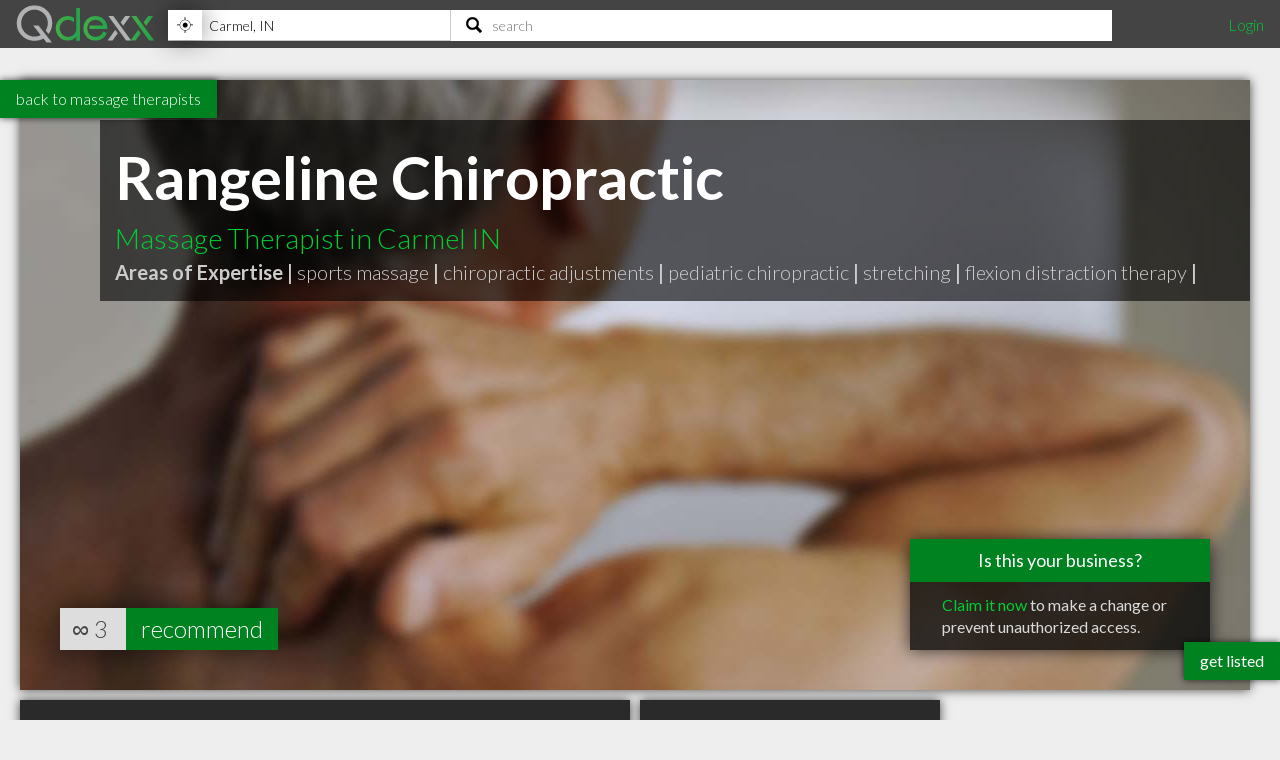

--- FILE ---
content_type: text/html; charset=utf-8
request_url: https://www.qdexx.com/US/IN/Carmel/Massage%20Therapists/US-IN-Carmel-Massage-Therapists-Rangeline-Chiropractic/
body_size: 8816
content:
<!DOCTYPE html>
<html lang="en">
<head>
    <meta charset="utf-8" />
    <meta http-equiv="X-UA-Compatible" content="IE=edge,chrome=1" />
    <meta name="viewport" content="width=device-width, initial-scale=1, maximum-scale=5, user-scalable=yes" />
    <meta name="HandheldFriendly" content="True">
    <meta name="MobileOptimized" content="320">
    <meta name="title" content="Rangeline Chiropractic | Highly Recommended Massage Therapists in Carmel IN">
        <meta name="description" content="Rangeline Chiropractic is a highly recommended Massage Therapist in Carmel IN with 19 years of experience and 3 recommendations from clients in the community.">
        <meta name="DC.Description" content="Rangeline Chiropractic is a highly recommended Massage Therapist in Carmel IN with 19 years of experience and 3 recommendations from clients in the community.">
    <meta name="DC.Title" content="Rangeline Chiropractic | Highly Recommended Massage Therapists in Carmel IN">
    <meta name="DC.creator" content="Qdexx">
    <meta name="DC.Subject" content="Highly recommended local professionals">
    <meta name="DC.Publisher" content="Qdexx">
    <meta name="DC.Contributor" content="Qdexx">
    <meta name="DC.Date" content="2026-01-25">
    <meta name="DC.Type" content="Text">
    <meta name="DC.Type" content="Quality Index of Professionals">
    <meta name="DC.Format" content="Text">
    <meta name="DC.Language" content="en-US">

    <link rel="dns-prefetch" href="//cdn.qdexx.com">
    <link rel="dns-prefetch" href="//code.jquery.com">
    <link rel="dns-prefetch" href="//fonts.googleapis.com">
    <link rel="dns-prefetch" href="//fonts.gstatic.com">
    <link rel="dns-prefetch" href="//adservice.google.ca">
    <link rel="dns-prefetch" href="//adservice.google.com">
    <link rel="dns-prefetch" href="//page2ad.googlesyndication.com">


    <link rel="apple-touch-icon" sizes="180x180" href="https://cdn.qdexx.com/apple-touch-icon.png">
    <link rel="icon" type="image/png" sizes="32x32" href="https://cdn.qdexx.com/favicon-32x32.png">
    <link rel="icon" type="image/png" sizes="16x16" href="https://cdn.qdexx.com/favicon-16x16.png">
    <link rel="manifest" href="/site.webmanifest.json">
    <link rel="mask-icon" href="https://cdn.qdexx.com/safari-pinned-tab.svg" color="#5bbad5">



    <meta name="apple-mobile-web-app-title" content="Qdexx">
    <meta name="application-name" content="Qdexx">
    <meta name="msapplication-TileColor" content="#2a2a2a">
    <meta name="theme-color" content="#ffffff">

    
    <link rel="canonical" href="https://www.qdexx.com/US/IN/Carmel/Massage Therapists/US-IN-Carmel-Massage-Therapists-Rangeline-Chiropractic/" />
    <link rel="amphtml" href="https://www.qdexx.com/AMP/US/IN/Carmel/Massage Therapists/US-IN-Carmel-Massage-Therapists-Rangeline-Chiropractic/" />
    <meta property="og:title" content="Rangeline Chiropractic | Highly Recommended Massage Therapists in Carmel IN" />
    <meta property="og:type" content="website" />
    <meta property="og:url" content="https://www.qdexx.com/US/IN/Carmel/Massage Therapists/US-IN-Carmel-Massage-Therapists-Rangeline-Chiropractic/" />
    <meta property="og:image" content="https://cdn.qdexx.com/img/businesses/stock/Massage%20Therapists/6_banner_lg.jpg" />
    <meta property="og:image:secure_url" content="https://cdn.qdexx.com/img/businesses/stock/Massage%20Therapists/6_banner_lg.jpg" />
    <meta property="og:image:width" content="1540" />
    <meta property="og:image:height" content="610" />
    <meta property="og:image" content="https://cdn.qdexx.com/img/businesses/stock/Massage%20Therapists/6_banner_lg.jpg" />
    <meta property="og:description" content="Rangeline Chiropractic is a highly recommended Massage Therapist in Carmel IN with 19 years of experience and 3 recommendations from clients in the community." />
    <meta property="og:site_name" content="Qdexx" />

    <meta name="twitter:card" content="summary_large_image">
    <meta property="twitter:image" content="https://cdn.qdexx.com/img/businesses/stock/Massage%20Therapists/6_banner_lg.jpg">
    <meta property="twitter:title" content="Qdexx">
    <meta property="twitter:description" content="Rangeline Chiropractic is a highly recommended Massage Therapist in Carmel IN with 19 years of experience and 3 recommendations from clients in the community.">

    <meta name="robots" content="index, follow">

    <link rel="alternate" hreflang="en-us" href="https://www.qdexx.com/US/IN/Carmel/Massage Therapists/US-IN-Carmel-Massage-Therapists-Rangeline-Chiropractic/" />
    <link rel="alternate" hreflang="x-default" href="https://www.qdexx.com/US/IN/Carmel/Massage Therapists/US-IN-Carmel-Massage-Therapists-Rangeline-Chiropractic/" />


    <title>Rangeline Chiropractic | Highly Recommended Massage Therapists in Carmel IN</title>



    
    
        <link rel="stylesheet" href="https://cdn.qdexx.com/css/site.min.css" />
    



    
    <style>
        .sortContainer {
            display: none;
        }





    </style>


    

    <style>
        @import "//fonts.googleapis.com/css?family=Lato:300,400,700&display=swap";
    </style>
</head>
<body>
    <nav role="navigation" class="menu">
        <span class="menuToggler"></span>

        <div class="header">
            <a href="/">
                <img class="companyName" src="https://cdn.qdexx.com/img/qdexx_blank.png" alt="Qdexx Logo" />
            </a>
            <div class="locationSearchContainer">
                <div class="locationContainer">
                    <input id="navCity" autocomplete="false" class="autocomplete city" placeholder="eg. Kelowna, BC" value="" maxlength="100" aria-label="Location" />
                    <div class="findMeContainer">
                        <div title="Use location services to find my location" class="findMe">&nbsp;</div>
                    </div>
                    <div class="input-loading lozad hidden" data-background-image="https://cdn.qdexx.com/img/base/loading_input.gif"></div>
                </div>
                <div class="searchContainer">
                    <input id="navSearch" autocomplete="false" class="autocomplete search" placeholder="search" value="" maxlength="100" aria-label="Search" />
                    <div class="input-loading lozad hidden" data-background-image="https://cdn.qdexx.com/img/base/loading_input.gif"></div>
                </div>

            </div>
            <div class="account">
                

    <a id="loginLink" href="/Identity/Account/Login">Login</a>

            </div>
        </div>
    </nav>
    






    <div class="backtolistings">
        <a href="/US/IN/Carmel/Massage%20Therapists/">back to massage therapists</a>
    </div>

<div class="main gridContainer">
    <ul>
        <li class="tile grid-item grid-item--height2 grid-item--width5 banner" data-rowspan="2" data-colspan="5" data-id="1175683">
            <picture class="lozad" style="display: block; min-height: 1rem" data-iesrc="https://cdn.qdexx.com/img/businesses/stock/Massage%20Therapists/6_banner_lg.jpg" data-alt="Rangeline Chiropractic">
                <source srcset="https://cdn.qdexx.com/img/businesses/stock/Massage%20Therapists/6_banner_lg.jpg" media="(min-width: 1580px)">
                <source srcset="https://cdn.qdexx.com/img/businesses/stock/Massage%20Therapists/6_banner_md.jpg" media="(min-width: 1280px)">
                <source srcset="https://cdn.qdexx.com/img/businesses/stock/Massage%20Therapists/6_banner_sm.jpg" media="(min-width: 975px)">
                <source srcset="https://cdn.qdexx.com/img/businesses/stock/Massage%20Therapists/6_lg.jpg" media="(min-width: 640px)">
                <source srcset="https://cdn.qdexx.com/img/businesses/stock/Massage%20Therapists/6_sm.jpg" media="(min-width: 320px)">
                <!-- NO img element -->
                <noscript><img src="https://cdn.qdexx.com/img/businesses/stock/Massage%20Therapists/6_sm.jpg" alt="Rangeline Chiropractic"></noscript>
            </picture>
            <div class="tileOverlay">
                <h1>Rangeline Chiropractic</h1>
                <h2>Massage Therapist in Carmel IN</h2>

                    <p>
                        <strong>Areas of Expertise |</strong>
                            <span class="specialty">sports massage</span><span class="grey"> <strong>|</strong> </span>
                            <span class="specialty">chiropractic adjustments</span><span class="grey"> <strong>|</strong> </span>
                            <span class="specialty">pediatric chiropractic</span><span class="grey"> <strong>|</strong> </span>
                            <span class="specialty">stretching</span><span class="grey"> <strong>|</strong> </span>
                            <span class="specialty">flexion distraction therapy</span><span class="grey"> <strong>|</strong> </span>
                    </p>
            </div>
                <div class="claimThisProfileContainer">
                    <div class="title">Is this your business?</div>
                    <div class="link">
                        <a href="/Identity/Account/ClaimProfile/?key=5UCNTH&id=1175683" rel="nofollow">Claim it now</a> to make a change or prevent unauthorized access.
                    </div>
                </div>

                    <div class="recommends">
                        ∞
                        <span class="recommendationsNumber">3</span>
                        <a href="#recommendModal" class="btnRecommend" data-id="1175683" rel="modal:open">recommend</a>
                    </div>
        </li>
    </ul>
</div>


<div class="main gridContainer">
    <ul>
        <li class="tile bp grid-item grid-item--width2 grid-item--height2 tagline" data-rowspan="2" data-colspan="2">
            <div class="text">
                <h2>A Highly recommended <em>Massage Therapist</em> in Carmel IN</h2>
            </div>
        </li>
        <li class="tile bp grid-item" data-rowspan="1" data-colspan="1">
            <div class="text">
                <h3>Address</h3>
                <p>
                    <em>622 S Rangeline Rd Ste R</em> <br />
                    <span>Carmel</span>, <span>IN</span><br />
                    <span>46032</span>
                </p>
            </div>
        </li>
        <li class="tile bp grid-item  grid-item--width2" data-rowspan="1" data-colspan="2">
            <div class="text">
                <h3>Contact</h3>
                <p>
                        <a href="tel:(317)575-1115">tel <em>(317) 575-1115</em></a>
                        <br /><span>fax (317) 663-0828</span>
                </p>
            </div>
        </li>
            <li class="tile ad grid-item grid-item--width2" data-rowspan="2" data-colspan="1">
                <!-- Qdexx Responsive 2-wide -->
                <ins class="adsbygoogle"
                     style="display:block;"
                     data-ad-client="ca-pub-5761471287224730"
                     data-ad-slot="8955650585"
                     data-ad-format="auto"
                     data-full-width-responsive="true"></ins>
            </li>
        <li class="tile grid-item grid-item--width2 grid-item--height2 map" data-rowspan="2" data-colspan="2">
            <a id="map" href="https://www.google.com/maps/dir/?api=1&destination=622%2BS%2BRangeline%2BRd%2BSte%2BR,Carmel,%20IN&#x2B;46032&hl=en&sll=39.97248,-86.12713&z=15" rel="noreferrer noopener nofollow" target="_blank">
                <img class="lozad" src="https://cdn.qdexx.com/img/base/spacer.png" data-src="https://maps.googleapis.com/maps/api/staticmap?key=AIzaSyA3-fUq2MczNB782XxjLFR9eFRDBHiY4hg&format=jpg&center=39.97248,-86.12713&zoom=16&size=600x600&scale=1&maptype=hybrid&sensor=false&visual_refresh=true&markers=color:0x00CC33%7Clabel:%7C 39.97248,-86.12713" alt="Google Map" />
                <div class="tileOverlay">
                    <h2>Map</h2>
                </div>
            </a>
        </li>

        <li class="tile bp grid-item  grid-item--width2 grid-item--height1" data-rowspan="1" data-colspan="2">
            <div class="text">
                <h3>About</h3>
                <p class="pre"><em>Rangeline Chiropractic is a highly recommended Massage Therapist in Carmel IN with 19 years of experience and 3 recommendations from clients in the community.</em></p>
            </div>
        </li>

            <li class="tile bp grid-item grid-item--width2" data-rowspan="1" data-colspan="2">
                <div class="text">
                    <h3>Online</h3>
                    <p>
                            <a href="http://www.rangelinechiropractic.com" target="_blank" rel="noreferrer noopener">http://www.rangelinechiropractic.com</a> <br />

                    </p>
                </div>
            </li>


            <li class="tile bp grid-item" data-rowspan="1" data-colspan="1">
                <div class="text">
                    <h3><em>I've been doing this for </em><strong>19</strong> years</h3>
                </div>
            </li>

        <li class="tile bp grid-item grid-item--width2" data-rowspan="1" data-colspan="2">
            <div class="text">
                <h3>Hours of Operation</h3>
                <p>
                    Mon, Wed, Fri <strong>9:00AM - 5:00PM</strong><br/>Tue, Thu, Sat - Sun <strong>Closed</strong><br/>Holidays <strong>Closed</strong>
                </p>

            </div>
        </li>


    </ul>

</div>
<div class="otherInSameCategory"></div>
<div class="otherInSameCity"></div>
<div class="similarSearchTerms">
    <h2> People also searched for:</h2>
    <h3>Carmel Massage Therapist</h3>
    <h3>Best Carmel Massage Therapists</h3>
    <h3>Top Massage Therapists in Carmel IN</h3>
    <h3>Rangeline Chiropractic Carmel IN</h3>
</div>

<div id="recommendModal" class="modal">
    <form data-ajax="true" data-ajax-method="POST" data-ajax-begin="onBeginSub" data-ajax-failure="onFailedSub" data-ajax-success="onSuccessSub" data-ajax-complete="onCompleteSub" data-ajax-mode="replace" data-ajax-update="#message" action="/api/Data/recommendanonymous" method="post">
        <div class="form-group">
            <h3>Recommend us!</h3>
            <p>Please enter your email address - we will send you a link that will confirm your recommendation</p>
            <em>A recommendation can be considered equivalent to giving a 4+ star review on Google, Facebook, Yelp, etc.</em>
        </div>
        <div class="form-group">
            <label>Email:</label>
            <input name="email" id="email" type="email" placeholder="john@qdexx.com" />
            <input type="submit" value="Send" />
            <img src="https://cdn.qdexx.com/img/base/spacer.png" data-src="https://cdn.qdexx.com/img/qdexx_loader_light.gif" class="lozad loading hidden" alt="loading" />
        </div>
        <div id="message"></div>
        <input name="id" id="id" type="hidden" value="1175683" />
    <input name="__RequestVerificationToken" type="hidden" value="CfDJ8HEzp7T5DMBDnAP6Nx8rC7rJZJTLFkAHQ1n_33bFcQH_AT4uSCa95FL-VHENuEkG__qmi4PD2JVyNI3agYO9njHZLsVmrb8sdfSbtv2iFUX3LekGsrpBTbfqAheYO-P1D7dEdeRCgyiuoCQry4Bm0LE" /></form>
</div>





    <div class="footer">
        <div><p>&copy; 2026 Qdexx</p></div>
        <div>
            <p>
                <a href="https://www.facebook.com/Qdexx" target="_blank" rel="noreferrer">facebook</a>
                <a href="https://www.twitter.com/qdexx" target="_blank" rel="noreferrer">twitter</a>
                <a class="column" href="/The/Scoop/On/Qdexx">about &amp; contact</a>
                <a class="column" href="/Privacy">privacy policy</a>
                <a class="column" href="/Identity/Account/Register">get listed</a>
                <a href="/Browse/">browse</a>
                <a href="/rss" target="_blank">rss</a>
            </p>
        </div>
    </div>
    <a class="getListed" href="/Identity/Account/Register">get listed</a>
    <script src="https://code.jquery.com/jquery-3.5.1.min.js"
            integrity="sha256-9/aliU8dGd2tb6OSsuzixeV4y/faTqgFtohetphbbj0="
            crossorigin="anonymous"></script>
    <script async src="https://cdn.qdexx.com/js/libs/jquery.autocomplete.min.js"></script>

    <script>
        window.addEventListener('DOMContentLoaded', function () {
            (function ($) {
                $.getScript("/js/libs/applicationInsights.js");
            });
        });

        window.addEventListener('load', function () {
            (function ($) {

                var city = localStorage.getItem('city');
                var provAbbr = localStorage.getItem('provinceAbbr');

                if (city !== null && provAbbr !== null) {
                    $('#navCity').val(city + ', ' + provAbbr);
                }
                else {
                    //get location from url
                    split = window.location.href.split('/');

                    if ((split[3] == 'CA' || split[3] == 'US') && split[4] != null && split[5] != null) {
                        $('#navCity').val(split[5] + ', ' + split[4]);
                    }
                }

                setTimeout(function () {

                    //$('.main .ad').each(function () {
                    //    (adsbygoogle = window.adsbygoogle || []).push({});
                    //});

                    $('#navCity').autocomplete({
                        serviceUrl: '/api/cities/all',
                        minChars: 3,
                        cache: true,
                        autoSelectFirst: true,
                        triggerSelectOnValidInput: false,
                        showNoSuggestionNotice: true,
                        deferRequestBy: 350,
                        onSearchStart: function (query) {
                            $('.locationContainer .input-loading').removeClass('hidden');
                        },
                        onSearchComplete: function (query, suggestions) {
                            $('.locationContainer .input-loading').addClass('hidden');
                        },
                        onSelect: function (suggestion) {
                            saveAndGoToCity(suggestion.data.countryAbbr, suggestion.data.provinceAbbr, suggestion.data.city);
                        }

                    });

                    $('#navSearch').autocomplete({
                        serviceUrl: '/api/data/search2',
                        params: {
                            city: localStorage.getItem('city'),
                            provinceAbbr: localStorage.getItem('provinceAbbr')
                        },
                        groupBy: 'title',
                        triggerSelectOnValidInput: false,
                        minChars: 3,
                        autoSelectFirst: true,
                        showNoSuggestionNotice: true,
                        deferRequestBy: 350,

                        onSearchStart: function (query) {
                            $('.searchContainer .input-loading').removeClass('hidden');
                        },
                        onSearchComplete: function (query, suggestions) {
                            $('.searchContainer .input-loading').addClass('hidden');
                        },
                        onSelect: function (suggestion) {
                            switch (suggestion.data.type) {
                                case "business":
                                    search(suggestion.data.nameUrl, suggestion.data.type);
                                    break;
                                case "category":
                                case "specialty":
                                    search(suggestion.data.name, suggestion.data.type);
                                    break;
                                default:
                                //do nothing
                            }
                        }
                    });

                    $('#navSearch').keypress(function (e) {
                        if (e.keyCode == 13) {

                            var countryAbbr = localStorage.getItem('countryAbbr');
                            var provinceAbbr = localStorage.getItem('provinceAbbr');
                            var city = localStorage.getItem('city');

                            if (countryAbbr == null || provinceAbbr == null || city == null) {
                                alert('Please provide your location prior to searching');
                            }
                            else {
                                window.location.href = '/search?countryAbbr=' + countryAbbr + '&provinceAbbr=' + provinceAbbr + '&city=' + city + '&q=' + $(this).val();
                            }

                        }
                    });

                }, 1500);

                setTimeout(function () {
                    //var adCount = $('.ad').length;

                    //if (adCount > 0) {
                    //    (adsbygoogle = window.adsbygoogle || []).push({});
                    //}

                    [].forEach.call(document.querySelectorAll('.adsbygoogle'), function () {
                        (adsbygoogle = window.adsbygoogle || []).push({});
                    });

                }, 1500);
            })(jQuery);
        });

    </script>

    
    
        <script defer src="https://cdn.qdexx.com/js/defer.min.js"></script>
    


    
    <script>
         window.addEventListener('load', function () {
             (function ($) {
                var referrerDomain = document.origin;

                var Analytic = {
                    BusinessProfileId: 1175683 ?? 0,
                    URLReferrer: referrerDomain,
                 }

                $.ajax({
                    url: "/api/data/StoreBusinessProfileAnalytic/",
                    type: "POST",
                    data: JSON.stringify(Analytic),
                    contentType: 'application/json; charset=utf-8',
                });

                        var catVm =
                        {
                            businessProfileId: 1175683,
                            countryId: 2,
                            countryAbbr: 'US',
                            provinceId: 37,
                            provinceAbbr: 'IN',
                            city: 'Carmel',
                            categoryId: 14,
                            category: 'Massage Therapists'
                        };

                    $.ajax({
                        url: "/US/GetRelatedInCategory/",
                        type: "POST",
                        data: JSON.stringify(catVm),
                        contentType: 'application/json; charset=utf-8',
                        success: function (e) {
                            $('.otherInSameCategory').html(e);

                            try {
                                _observer.observe();
                            }
                            catch (e) {
                                //do nothing
                            }

                            if ($('.gridContainer').outerWidth() >= 610) {
                                $grid = $('.gridContainer').masonry({
                                    itemSelector: '.grid-item',
                                    columnWidth: 300,
                                    gutter: 10
                                });
                            }


                            setTimeout(function () {
                                $('.otherInSameCategory .ad').each(function () {
                                    try {
                                        (adsbygoogle = window.adsbygoogle || []).push({});
                                    }
                                    catch { }
                                });
                            }, 1500);

                        }
                    });

                    $.ajax({
                        url: "/US/GetRelatedInCity/",
                        type: "POST",
                        data: JSON.stringify(catVm),
                        contentType: 'application/json; charset=utf-8',
                        success: function (e) {
                            $('.otherInSameCity').html(e);

                            try {
                                _observer.observe();
                            }
                            catch (e) {
                                //do nothing
                            }

                            if ($('.gridContainer').outerWidth() >= 610) {
                                $grid = $('.gridContainer').masonry({
                                    itemSelector: '.grid-item',
                                    columnWidth: 300,
                                    gutter: 10
                                });
                            }

                            setTimeout(function () {
                                $('.otherInSameCity .ad').each(function () {
                                    try {
                                        (adsbygoogle = window.adsbygoogle || []).push({});
                                    }
                                    catch { }
                                });
                            }, 1500);


                        }
                    });
                    
                $('.recommendBtn').click(function () {
                    var token = $('input[name="__RequestVerificationToken"]').val();
                    var data = { id: $(this).data('id') };
                    //var dataWithAntiforgeryToken = $.extend(data, { '__RequestVerificationToken': token });
                    var button = $(this);

                    var headers = {};
                    headers['RequestVerificationToken'] = token;

                    $.ajax({
                        url: "/api/data/recommend/",
                        headers: headers,
                        type: "POST",
                        data: JSON.stringify($(this).data('id')),
                        contentType: 'application/json; charset=utf-8',
                        beforeSend: function () {
                            button.prop('disabled', true);
                            $(button).prop('value', 'recommending...');
                        },
                        complete: function () {
                            //do nothing
                        },
                        success: function (e) {
                            var num = $(button).siblings('.recommendationsNumber').text();
                            num++;
                            $(button).siblings('.recommendationsNumber').text(num);
                            $(button).prop('value', e);
                        },
                        error: function () {
                            (button).prop('value', 'error :(');
                        }
                    });
                });

             })(jQuery);
        });

        function onBeginSub(e) {
            $('#recommendModal img.loading').removeClass('hidden');
            $('#recommendModal input[type="submit"]').prop('readonly', true);
            setItemToStorage("recommendationEmail", $('#recommendModal #email').val());
            console.log("onbegin");
        }

        function onSuccessSub() {

            console.log("onsuccess");
        }

        function onFailedSub() {
            $('#message').text("Uh oh! We weren't able to submit the recommendation.");
            console.log("onfailed");

        }

        function onCompleteSub() {
            $('#recommendModal img.loading').addClass('hidden');
            $('#recommendModal input[type="submit"]').prop('readonly', false);
            console.log("oncomplete");
        }

        function onRecommendLoading(asdf, fdsa, abc, def) {
            alert(fdsa.data['Id']);
        }

        function onRecommendSuccess(data, asdf, fdsa) {
            $('#recommend1175683').val(data);
        }
    </script>

    
    <script type="application/ld+json">{"@context": "http://schema.org","@type": "http://schema.org/HealthAndBeautyBusiness",
"name": "Rangeline Chiropractic",
"description": "Rangeline Chiropractic is a highly recommended Massage Therapist in Carmel IN with 19 years of experience and 3 recommendations from clients in the community.",
"image": "https://cdn.qdexx.com/img/businesses/stock/Massage Therapists/6_banner_lg.jpg",
"logo": "https://cdn.qdexx.com/img/businesses/stock/Massage Therapists/6_banner_lg.jpg",
"address": {
                    "@type": "PostalAddress","addressCountry": "US",
"streetAddress": "622 S Rangeline Rd Ste R",
"addressLocality": "Carmel",
"addressRegion": "IN",
"postalCode": "46032"
},"telephone": "(317) 575-1115",
"faxNumber": "(317) 663-0828",
"url": "http://www.rangelinechiropractic.com",
"paymentAccepted": [ "cash", "credit card", "debit card"],
"openingHoursSpecification": [
{ "@type": "OpeningHoursSpecification", "closes":  "17:00:00", "dayOfWeek": "http://schema.org/Monday", "opens":  "09:00:00"},{ "@type": "OpeningHoursSpecification", "closes":  "17:00:00", "dayOfWeek": "http://schema.org/Wednesday", "opens":  "09:00:00"},{ "@type": "OpeningHoursSpecification", "closes":  "17:00:00", "dayOfWeek": "http://schema.org/Friday", "opens":  "09:00:00"}],
            "geo": {
            "@type": "GeoCoordinates","latitude": "39.97248","longitude": "-86.12713"},"hasmap":"https://www.google.com/maps/dir/?api=1&destination=622%2BS%2BRangeline%2BRd%2BSte%2BR,Carmel,%20IN+46032&hl=en&sll=39.97248,-86.12713&z=15","priceRange": "$", "aggregateRating": { "@type": "AggregateRating", "ratingValue": "4.5", "reviewCount": "3" } }</script>
    <script type="application/ld+json">
            {
                "@context": "http://schema.org",
                "@type": "BreadcrumbList",
                "itemListElement": [
                    {
                    "@type": "ListItem",
                    "position": 1,
                    "item": {
                        "@type": "WebSite",
                        "@id": "https://www.qdexx.com/",
                        "name": "Qdexx"
                        }
                    },
                    {
                    "@type": "ListItem",
                    "position": 2,
                    "item": {
                        "@type": "WebPage",
                        "@id": "https://www.qdexx.com/US",
                        "name": "US"
                        }
                    },
                    {
                    "@type": "ListItem",
                    "position": 3,
                    "item": {
                    "@type": "WebPage",
                    "@id": "https://www.qdexx.com/US/IN",
                    "name": "IN"
                    }
                },
                {
                "@type": "ListItem",
                "position": 4,
                "item":{
                    "@type": "WebPage",
                    "@id": "https://www.qdexx.com/US/IN/Carmel",
                    "name": "Carmel"
                    }
                },
                {
                "@type": "ListItem",
                "position": 5,
                "item":{
                    "@type": "WebPage",
                    "@id": "https://www.qdexx.com/US/IN/Carmel/Massage%20Therapists",
                    "name": "Massage Therapists"
                    }
                },
                {
                "@type": "ListItem",
                "position": 6,
                "item":{
                    "@type": "WebPage",
                    "@id": "https://www.qdexx.com/US/IN/Carmel/Massage%20Therapists/US-IN-Carmel-Massage-Therapists-Rangeline-Chiropractic",
                    "name": "Rangeline Chiropractic"
                    }
                }
                ]
            }
        </script>


    <script defer src="https://maps.googleapis.com/maps/api/js?key=AIzaSyA3-fUq2MczNB782XxjLFR9eFRDBHiY4hg"></script>
    <script defer src="https://cdn.qdexx.com/js/libs/lozad.min.js"></script>
    <script async src="//pagead2.googlesyndication.com/pagead/js/adsbygoogle.js"></script>

    <!-- Google tag (gtag.js) -->
    <script async src="https://www.googletagmanager.com/gtag/js?id=G-Y7W9YQEC3Q"></script>
    <script>
        window.dataLayer = window.dataLayer || [];
        function gtag() { dataLayer.push(arguments); }
        gtag('js', new Date());

        gtag('config', 'G-Y7W9YQEC3Q');
    </script>
</body>
</html>

--- FILE ---
content_type: text/html; charset=utf-8
request_url: https://www.qdexx.com/US/GetRelatedInCategory/
body_size: 363
content:

    <div class="gridTitle">
        <h2>Other popular Massage Therapists in Carmel IN</h2>
    </div>
    <div class="relatedInSameCategory gridContainer">
        <ul>
                    <li class="tile relatedBp grid-item  " data-rowspan="1" data-colspan="1" data-id="1167185">
                        <a class="" href="/US/IN/Carmel/Massage%20Therapists/US-IN-Carmel-Massage-Therapists-Foot-Euphoria-Carmel">
                            <img class="lozad" src="https://cdn.qdexx.com/img/base/spacer.png" data-src="https://cdn.qdexx.com/img/businesses/stock/Massage%20Therapists/1_sm.jpg" alt="Foot Euphoria Carmel" />
                            <div class="tileOverlay">
                                <h3>Foot Euphoria Carmel</h3>
                            </div>
                        </a>
                    </li>
                    <li class="tile relatedBp grid-item  " data-rowspan="1" data-colspan="1" data-id="1174211">
                        <a class="" href="/US/IN/Carmel/Massage%20Therapists/US-IN-Carmel-Massage-Therapists-IU-Health-North-Rehab-Services-IU-Health-North-Hospital">
                            <img class="lozad" src="https://cdn.qdexx.com/img/base/spacer.png" data-src="https://cdn.qdexx.com/img/businesses/stock/Massage%20Therapists/5_sm.jpg" alt="IU Health North Rehab Services - IU Health North Hospital" />
                            <div class="tileOverlay">
                                <h3>IU Health North Rehab Services - IU Health North Hospital</h3>
                            </div>
                        </a>
                    </li>
                    <li class="tile relatedBp grid-item  " data-rowspan="1" data-colspan="1" data-id="1174242">
                        <a class="" href="/US/IN/Carmel/Massage%20Therapists/US-IN-Carmel-Massage-Therapists-Guided-Hands-Therapeutic-Massage-Studio">
                            <img class="lozad" src="https://cdn.qdexx.com/img/base/spacer.png" data-src="https://cdn.qdexx.com/img/businesses/stock/Massage%20Therapists/1_sm.jpg" alt="Guided Hands Therapeutic Massage Studio" />
                            <div class="tileOverlay">
                                <h3>Guided Hands Therapeutic Massage Studio</h3>
                            </div>
                        </a>
                    </li>
                    <li class="tile relatedBp grid-item  " data-rowspan="1" data-colspan="1" data-id="1174448">
                        <a class="" href="/US/IN/Carmel/Massage%20Therapists/US-IN-Carmel-Massage-Therapists-Massage-Synergy">
                            <img class="lozad" src="https://cdn.qdexx.com/img/base/spacer.png" data-src="https://cdn.qdexx.com/img/businesses/stock/Massage%20Therapists/10_sm.jpg" alt="Massage Synergy" />
                            <div class="tileOverlay">
                                <h3>Massage Synergy</h3>
                            </div>
                        </a>
                    </li>
                    <li class="tile relatedBp grid-item  " data-rowspan="1" data-colspan="1" data-id="1174328">
                        <a class="" href="/US/IN/Carmel/Massage%20Therapists/US-IN-Carmel-Massage-Therapists-Integrated-Therapy-Services">
                            <img class="lozad" src="https://cdn.qdexx.com/img/base/spacer.png" data-src="https://cdn.qdexx.com/img/businesses/stock/Massage%20Therapists/6_sm.jpg" alt="Integrated Therapy Services" />
                            <div class="tileOverlay">
                                <h3>Integrated Therapy Services</h3>
                            </div>
                        </a>
                    </li>
                    <li class="tile relatedBp grid-item  " data-rowspan="1" data-colspan="1" data-id="1174597">
                        <a class="" href="/US/IN/Carmel/Massage%20Therapists/US-IN-Carmel-Massage-Therapists-Athletico-Physical-Therapy-Carmel">
                            <img class="lozad" src="https://cdn.qdexx.com/img/base/spacer.png" data-src="https://cdn.qdexx.com/img/businesses/stock/Massage%20Therapists/6_sm.jpg" alt="Athletico Physical Therapy-Carmel" />
                            <div class="tileOverlay">
                                <h3>Athletico Physical Therapy-Carmel</h3>
                            </div>
                        </a>
                    </li>
                        <li class="tile ad grid-item " data-rowspan="1" data-colspan="1">
                            <ins class="adsbygoogle"
                                 style="display:inline-block;width:250px;height:250px"
                                 data-ad-client="ca-pub-5761471287224730"
                                 data-ad-slot="6447196008"></ins>
                        </li>
                    <li class="tile relatedBp grid-item  " data-rowspan="1" data-colspan="1" data-id="1174664">
                        <a class="" href="/US/IN/Carmel/Massage%20Therapists/US-IN-Carmel-Massage-Therapists-One-2-One-Physical-Therapy">
                            <img class="lozad" src="https://cdn.qdexx.com/img/base/spacer.png" data-src="https://cdn.qdexx.com/img/businesses/stock/Massage%20Therapists/6_sm.jpg" alt="One 2 One Physical Therapy" />
                            <div class="tileOverlay">
                                <h3>One 2 One Physical Therapy</h3>
                            </div>
                        </a>
                    </li>
                    <li class="tile relatedBp grid-item  " data-rowspan="1" data-colspan="1" data-id="1175016">
                        <a class="" href="/US/IN/Carmel/Massage%20Therapists/US-IN-Carmel-Massage-Therapists-Ampt">
                            <img class="lozad" src="https://cdn.qdexx.com/img/base/spacer.png" data-src="https://cdn.qdexx.com/img/businesses/stock/Massage%20Therapists/6_sm.jpg" alt="Ampt" />
                            <div class="tileOverlay">
                                <h3>Ampt</h3>
                            </div>
                        </a>
                    </li>
                    <li class="tile relatedBp grid-item  " data-rowspan="1" data-colspan="1" data-id="1175272">
                        <a class="" href="/US/IN/Carmel/Massage%20Therapists/US-IN-Carmel-Massage-Therapists-Indys-Elite-Massage">
                            <img class="lozad" src="https://cdn.qdexx.com/img/base/spacer.png" data-src="https://cdn.qdexx.com/img/businesses/stock/Massage%20Therapists/6_sm.jpg" alt="Indys Elite Massage" />
                            <div class="tileOverlay">
                                <h3>Indys Elite Massage</h3>
                            </div>
                        </a>
                    </li>
        </ul>
    </div>



--- FILE ---
content_type: text/html; charset=utf-8
request_url: https://www.qdexx.com/US/GetRelatedInCity/
body_size: 301
content:

    <div class="gridTitle">
        <h2>Other professionals in Carmel IN you might be interested in</h2>
    </div>
    <div class="relatedInSameCategory gridContainer">
        <ul>
                    <li class="tile relatedBp grid-item  " data-rowspan="1" data-colspan="1" data-id="1147166">
                        <a class="" href="/US/IN/Carmel/Accountants/US-IN-Carmel-Accountants-Fmr-CPAs">
                            <img class="lozad" src="https://cdn.qdexx.com/img/base/spacer.png" data-src="https://cdn.qdexx.com/img/businesses/stock/Accountants/21_sm.jpg" alt="Fmr CPAs" />
                            <div class="tileOverlay">
                                <h3>Fmr CPAs</h3>
                            </div>
                        </a>
                    </li>
                    <li class="tile relatedBp grid-item  " data-rowspan="1" data-colspan="1" data-id="1147409">
                        <a class="" href="/US/IN/Carmel/Accountants/US-IN-Carmel-Accountants-Rider-Kenley-and-Associates">
                            <img class="lozad" src="https://cdn.qdexx.com/img/base/spacer.png" data-src="https://cdn.qdexx.com/img/businesses/stock/Accountants/20_sm.jpg" alt="Rider Kenley &amp; Associates" />
                            <div class="tileOverlay">
                                <h3>Rider Kenley &amp; Associates</h3>
                            </div>
                        </a>
                    </li>
                    <li class="tile relatedBp grid-item  " data-rowspan="1" data-colspan="1" data-id="1147518">
                        <a class="" href="/US/IN/Carmel/Accountants/US-IN-Carmel-Accountants-Clausman-and-Associates">
                            <img class="lozad" src="https://cdn.qdexx.com/img/base/spacer.png" data-src="https://cdn.qdexx.com/img/businesses/stock/Accountants/1_sm.jpg" alt="Clausman and Associates" />
                            <div class="tileOverlay">
                                <h3>Clausman and Associates</h3>
                            </div>
                        </a>
                    </li>
                    <li class="tile relatedBp grid-item  " data-rowspan="1" data-colspan="1" data-id="1147619">
                        <a class="" href="/US/IN/Carmel/Accountants/US-IN-Carmel-Accountants-Holloway-John-P-CPA">
                            <img class="lozad" src="https://cdn.qdexx.com/img/base/spacer.png" data-src="https://cdn.qdexx.com/img/businesses/stock/Accountants/2_sm.jpg" alt="Holloway, John P, CPA" />
                            <div class="tileOverlay">
                                <h3>Holloway, John P, CPA</h3>
                            </div>
                        </a>
                    </li>
                    <li class="tile relatedBp grid-item  " data-rowspan="1" data-colspan="1" data-id="1170624">
                        <a class="" href="/US/IN/Carmel/Accountants/US-IN-Carmel-Accountants-On-Your-Mark">
                            <img class="lozad" src="https://cdn.qdexx.com/img/base/spacer.png" data-src="https://cdn.qdexx.com/img/businesses/stock/Accountants/20_sm.jpg" alt="On Your Mark" />
                            <div class="tileOverlay">
                                <h3>On Your Mark</h3>
                            </div>
                        </a>
                    </li>
                    <li class="tile relatedBp grid-item  " data-rowspan="1" data-colspan="1" data-id="1170871">
                        <a class="" href="/US/IN/Carmel/Accountants/US-IN-Carmel-Accountants-Slattery-and-Holman-Donald-R-Holman-Certified-Public-Accountant">
                            <img class="lozad" src="https://cdn.qdexx.com/img/base/spacer.png" data-src="https://cdn.qdexx.com/img/businesses/stock/Accountants/19_sm.jpg" alt="Donald R Holman Certified Public Accountant" />
                            <div class="tileOverlay">
                                <h3>Donald R Holman Certified Public Accountant</h3>
                            </div>
                        </a>
                    </li>
                        <li class="tile ad grid-item" data-rowspan="1" data-colspan="1">
                            <ins class="adsbygoogle"
                                 style="display:inline-block;width:250px;height:250px"
                                 data-ad-client="ca-pub-5761471287224730"
                                 data-ad-slot="6447196008"></ins>
                        </li>
                    <li class="tile relatedBp grid-item  " data-rowspan="1" data-colspan="1" data-id="1171218">
                        <a class="" href="/US/IN/Carmel/Accountants/US-IN-Carmel-Accountants-Dunlap-Phil">
                            <img class="lozad" src="https://cdn.qdexx.com/img/base/spacer.png" data-src="https://cdn.qdexx.com/img/businesses/stock/Accountants/20_sm.jpg" alt="Dunlap Phil" />
                            <div class="tileOverlay">
                                <h3>Dunlap Phil</h3>
                            </div>
                        </a>
                    </li>
                    <li class="tile relatedBp grid-item  " data-rowspan="1" data-colspan="1" data-id="1188032">
                        <a class="" href="/US/IN/Carmel/Accountants/US-IN-Carmel-Accountants-Sawyer-Deborah-CPA-Ofc">
                            <img class="lozad" src="https://cdn.qdexx.com/img/base/spacer.png" data-src="https://cdn.qdexx.com/img/businesses/stock/Accountants/13_sm.jpg" alt="Sawyer Deborah CPA Ofc" />
                            <div class="tileOverlay">
                                <h3>Sawyer Deborah CPA Ofc</h3>
                            </div>
                        </a>
                    </li>
                    <li class="tile relatedBp grid-item  " data-rowspan="1" data-colspan="1" data-id="1188102">
                        <a class="" href="/US/IN/Carmel/Accountants/US-IN-Carmel-Accountants-Hook-Matthew-C-CPA">
                            <img class="lozad" src="https://cdn.qdexx.com/img/base/spacer.png" data-src="https://cdn.qdexx.com/img/businesses/stock/Accountants/20_sm.jpg" alt="Hook Matthew C CPA" />
                            <div class="tileOverlay">
                                <h3>Hook Matthew C CPA</h3>
                            </div>
                        </a>
                    </li>
        </ul>
    </div>

